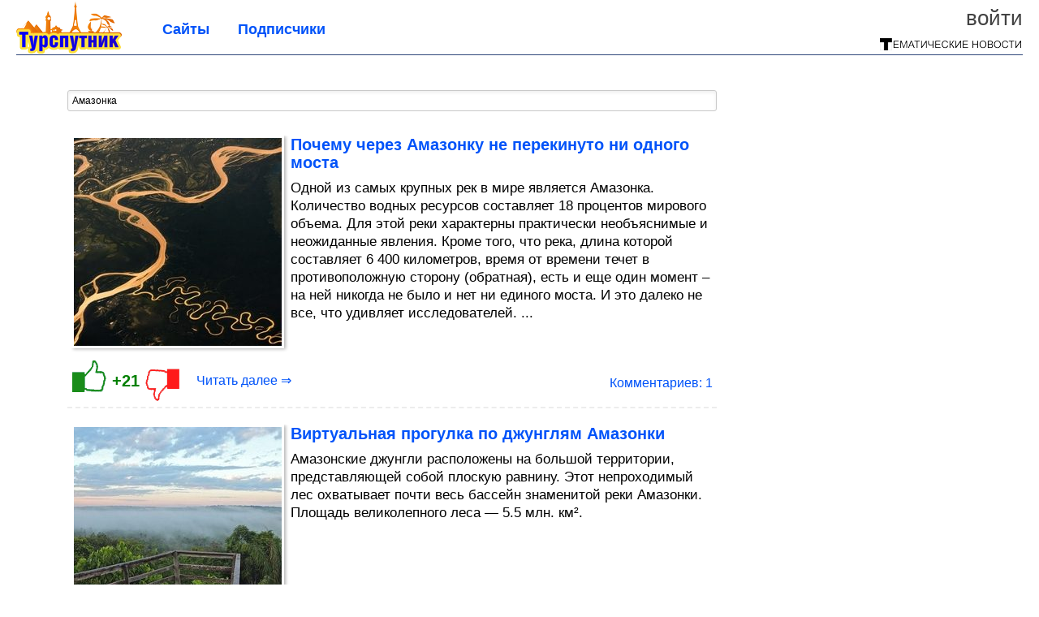

--- FILE ---
content_type: text/html; charset=utf-8
request_url: https://tursputnik.com/tag/%D0%90%D0%BC%D0%B0%D0%B7%D0%BE%D0%BD%D0%BA%D0%B0/
body_size: 12906
content:
<!DOCTYPE html>


<!--[if lt IE 7]> <html class="no-js ie6 oldie" lang="ru"> <![endif]-->
<!--[if IE 7]>    <html class="no-js ie7 oldie" lang="ru"> <![endif]-->
<!--[if IE 8]>    <html class="no-js ie8 oldie" lang="ru"> <![endif]-->
<!--[if gt IE 8]><!--> <html lang = "ru_RU" attr-tzo-hours = "3" attr-tzo-name = "Europe/Moscow" class = "no-js"> <!--<![endif]-->

<head>
	

	<link rel = "icon" type = "image/x-icon" href = "https://tursputnik.com/templates/skin/justsimple/images/favicon.ico"/>
 

	<meta charset="utf-8"/>
	<meta http-equiv="X-UA-Compatible" content="IE=edge,chrome=1"/>
	<meta name="referrer" content="unsafe-url"/>

	<script async src="https://statika.mpsuadv.ru/scripts/10578.js"></script>
<script async src="https://privacy-cs.mail.ru/static/sync-loader.js"></script>

<script>

function getSyncId() {

try {

return JSON.parse(localStorage.getItem('rb_sync_id')).fpid || "";

} catch (e) {

return "";

}

}

</script>


    <title>Амазонка / Поиск по тегам / Туристический спутник</title>

    
    
	<meta name="description" content="Турспутник. Удивительные места планеты">
	<meta name="keywords" content="туризм, путешествия, отдых, путевки, развлечения, страны, погода, отели">

	<link rel='stylesheet' type='text/css' href='https://tursputnik.com/templates/cache/justsimple/34f1e91107935dd6dc5528929c029f66e7a8f9c8_v5.css' />


	

			<link rel="alternate" type="application/rss+xml" href="https://tursputnik.com/rss/tag/Амазонка/" title="Амазонка">
	
			<link rel="canonical" href="https://tursputnik.com/tag/Амазонка/" />
        

	
	<script type = "text/javascript" src = "https://tursputnik.com/templates/skin/justsimple/js/ads.js"></script>
	<script type="text/javascript">
		var RECAPTCHA_SITE_KEY		= '6Ldiou4UAAAAAHM8lHrTI64pEhIvF_ACHVouE_t1';
		var DIR_WEB_ROOT 			= 'https://tursputnik.com';
		var DIR_WEB_HOST			= 'tursputnik.com';
		var DIR_STATIC_SKIN 		= 'https://tursputnik.com/templates/skin/justsimple';
		var DIR_ROOT_ENGINE_LIB 	= 'https://tursputnik.com/engine/lib';
		var LIVESTREET_SECURITY_KEY = 'acfab43cefcdc6d68a9f659d953e38aa';
		var SESSION_ID				= 'fbb84fb4f75ec5842c13261063117de6';
		var BLOG_USE_TINYMCE		= '1';

		var TINYMCE_LANG = 'en';
					TINYMCE_LANG = 'ru';
		
		var aRouter = new Array();
					aRouter['error'] = 'https://tursputnik.com/error/';
					aRouter['ab'] = 'https://tursputnik.com/ab/';
					aRouter['counter'] = 'https://tursputnik.com/counter/';
					aRouter['registration'] = 'https://tursputnik.com/registration/';
					aRouter['profile'] = 'https://tursputnik.com/profile/';
					aRouter['my'] = 'https://tursputnik.com/my/';
					aRouter['blog'] = 'https://tursputnik.com/blog/';
					aRouter['personal_blog'] = 'https://tursputnik.com/personal_blog/';
					aRouter['index'] = 'https://tursputnik.com/index/';
					aRouter['topic'] = 'https://tursputnik.com/topic/';
					aRouter['login'] = 'https://tursputnik.com/login/';
					aRouter['people'] = 'https://tursputnik.com/people/';
					aRouter['settings'] = 'https://tursputnik.com/settings/';
					aRouter['tag'] = 'https://tursputnik.com/tag/';
					aRouter['talk'] = 'https://tursputnik.com/talk/';
					aRouter['comments'] = 'https://tursputnik.com/comments/';
					aRouter['rss'] = 'https://tursputnik.com/rss/';
					aRouter['link'] = 'https://tursputnik.com/link/';
					aRouter['question'] = 'https://tursputnik.com/question/';
					aRouter['blogs'] = 'https://tursputnik.com/blogs/';
					aRouter['search'] = 'https://tursputnik.com/search/';
					aRouter['admin'] = 'https://tursputnik.com/admin/';
					aRouter['ajax'] = 'https://tursputnik.com/ajax/';
					aRouter['feed'] = 'https://tursputnik.com/feed/';
					aRouter['stream'] = 'https://tursputnik.com/stream/';
					aRouter['photoset'] = 'https://tursputnik.com/photoset/';
					aRouter['subscribe'] = 'https://tursputnik.com/subscribe/';
					aRouter['agreement'] = 'https://tursputnik.com/agreement/';
					aRouter['extra'] = 'https://tursputnik.com/extra/';
					aRouter['service'] = 'https://tursputnik.com/service/';
					aRouter['contest'] = 'https://tursputnik.com/contest/';
					aRouter['feedback'] = 'https://tursputnik.com/feedback/';
					aRouter['protect-area'] = 'https://tursputnik.com/protect-area/';
					aRouter['landing'] = 'https://tursputnik.com/landing/';
					aRouter['best'] = 'https://tursputnik.com/best/';
					aRouter['rapi'] = 'https://tursputnik.com/rapi/';
					aRouter['language'] = 'https://tursputnik.com/language/';
					aRouter['less'] = 'https://tursputnik.com/less/';
					aRouter['mainpreview'] = 'https://tursputnik.com/mainpreview/';
					aRouter['page'] = 'https://tursputnik.com/page/';
					aRouter['pre-moderation'] = 'https://tursputnik.com/pre-moderation/';
					aRouter['sitemap'] = 'https://tursputnik.com/sitemap/';
					aRouter['user_import'] = 'https://tursputnik.com/user_import/';
			</script>

	<script type='text/javascript' src='https://tursputnik.com/templates/cache/justsimple/8158343a7a24ccc8279ed6519e54573070495ff3_v5.js'></script>
<!--[if lt IE 9]><script type='text/javascript' src='https://tursputnik.com/engine/lib/external/html5shiv.js'></script><![endif]-->
<script type='text/javascript' src='//auth.thematicnews.com/1.js'></script>


    <script type="text/javascript">
		var tinyMCE = false;
		ls.lang.load([]);
		ls.registry.set('comment_max_tree',5);
		ls.registry.set('block_stream_show_tip',true);
	</script>

	<style>
	html a { text-decoration: none !important; color: #0053f9; }
	html a:hover { text-decoration: underline !important; }
	html a:hover span { text-decoration: none !important; }
	html a.nodec:hover { text-decoration: none !important; }

	section.block block-type-topic-tizer div.block-content span { color: #0053f9; }
	section.block block-type-topic-tizer div.block-content span:hover { text-decoration: underline; }

	.topic-full-content iframe { clear: both; display: block; }
	.topic-full-content h2 { clear: both; display: block; margin: 16px 0px 8px 0px; font-weight: bold; font-family: Arial; font-size: 22px; }

		div.share-top {
			margin: 0px 0px 20px 0px;
		}

		div.share-top a {
			display: block;
			width: 30%;
			height: 50px;
			background-color: #f9f9f9;

			border-radius: 5px;
			box-shadow: 0 0 3px rgba(0,0,0,0.5);

			float: left;
		}

		div.share-top a:hover {
			box-shadow: 0 0 3px rgba(255,220,128,0.75);
		}

		div.share-top a {
			width: 154px;
			height: 40px;

			margin: 0px auto;

			display: block;

			background-image: URL(https://tursputnik.com/templates/skin/justsimple/images_general/share-top-sprite.png);
			background-repeat: no-repeat;
			background-color: white;

			margin-right: 5px;
		}

		div.share-top a:last-child {
			margin-right: 0px;
		}


		div.share-top a.share-fb { background-position: 0px 0px; width: 305px; }
		div.share-top a.share-ok { background-position: -461px 0px; }
		div.share-top a.share-vk { background-position: -615px 0px; }
		div.share-top a.share-mm { background-position: -307px 0px; }

		body.act-blogs #wrapper.no-sidebar { margin: 0px; }
		body.act-blogs #wrapper.no-sidebar div.content { }
</style>


    		<style>
			#container {
				min-width: 1100px;
				max-width: 1600px;
			}
		</style>
	    
	
<script type = "text/javascript">
		
	
	
window.isMobile = 0;
window.isSecr = 0;

if ( ( !( 'myad' in window ) || window.isSecr ) && window.jQuery ) {
	if ( !window.isMobile ) {
		if ( Math.random ( ) >= 1.1 && !window.isSecr ) {
			document.write ( '<sc' + 'ript type = "text/javas' + 'cript" src = "' + DIR_STATIC_SKIN + '/js/game.js"></sc' + 'ript>' );
		} else {
			window.myad = true;

			$( document ).ready ( function ( ) {
				var group = [ ];

				$( 'section.block.block-type-topic-best-bottom div.block-content>div' ).each ( function ( ) {
					if ( $( this ).hasClass ( 'clear' ) ) {
						group [ group.length ] = [ $( this ) ];
					} else {
						if ( group.length ) group [ group.length - 1 ].push ( $( this ) );
					}
				} );

				if ( group.length && group [ 0 ].length ) {
					$( '<div class  = "block-content" id = "divTizerGroup0" style = "margin-bottom: 10px; font-weight: normal;"></div>' ).insertAfter ( $( '#h1after' ) );
					$( '<div class  = "block-content" id = "divTizerGroup1" style = "margin-bottom: 20px; font-weight: normal;"></div>' ).insertAfter ( $( 'div.topic-content.text:eq(0)' ) );

					$( [ 0, 1 ] ).each ( function ( ) {
						for ( var j = 0; j < group [ this ].length; j ++ ) group [ this ] [ j ].appendTo ( $( '#divTizerGroup' + this ) );
						$( '<div class = "clear" style = "clear: both;"></div>' ).appendTo ( $( '#divTizerGroup' + this ) );
					} );
					$( '#divTizerGroup0 a' ).css ( { fontWeight: 'bold' } );
					$( '#divTizerGroup1 a' ).css ( { fontWeight: 'bold' } );
				}
			} );
		}
		$( document ).ready ( function ( ) {
			$( '#yandex_ad_top,section.block-type-ads,#google580_400' ).remove ( );
		} );
	} else {
		$( document ).ready ( function ( ) {
			var group = [ ];

			$( 'section.block.block-type-topic-best-bottom div.block-content>div.item' ).each ( function ( index ) {
				if ( index < 3 ) {
					if ( group.length < 1 ) group [ 0 ] = [ ];

					group [ 0 ].push ( $( this ) );
				}
			} );

			if ( group.length && group [ 0 ].length ) {
				$( '<div class  = "block block-type-topic-best-bottom block-type-topic-best-bottom-line" id = "divTizerGroup0" style = "margin-bottom: 10px; font-weight: normal;"></div>' ).insertBefore ( $( 'div.topic-title:eq(0)' ) );

				$( [ 0 ] ).each ( function ( index ) {
					for ( var j = 0; j < group [ this ].length; j ++ ) group [ this ] [ j ].clone ( ).addClass ( 'clid' + j ).appendTo ( $( '#divTizerGroup' + this ) );
					$( '<div class = "clear" style = "clear: both;"></div>' ).appendTo ( $( '#divTizerGroup' + this ) );
				} );
			}
		} );
	}
}

</script>

<meta property="fb:app_id" content="1583980965182799" />
<meta name="p:domain_verify" content="91b8c7f26e6d25ce6faa9209c1d78a56" />
	<script type="text/javascript">
    
    $(document).ready(function() {
        var e = $("#g25fa");
        var h = parseInt ( e.height ( ) );
        var fh = parseInt ( $( '#footer' ).height ( ) ) + 10;
        var offset = $(e).offset();

        if ( !offset || typeof ( offset.top ) == 'undefined' ) return;

        $(window).scroll(function() {
            if ($(document).height() >= 480 && $(window).width() > 320) {
                if ($(window).scrollTop() > $(document).height() - h - fh ) {
                    $(e).css({'position': 'absolute', 'top': $(document).height() - ( h + fh ) + "px"});
                } else if ($(window).scrollTop() > offset.top) {
                    $(e).css({'position': 'fixed', 'top': '10px'});
                } else {
                    $(e).css({'position': 'relative', 'top': 'auto'});
                }
            }
        });
    });
    
</script>

	<script type="text/javascript">
	var LS_ROUTER_ACTION = 'tag';
	var LS_ROUTER_EVENT = 'Амазонка';
</script>

</head>
	
	




<body class="act-tag  ls-user-role-guest ls-user-role-not-admin width-fluid">
	    	
<!-- Yandex.Metrika counter -->
<script type="text/javascript">
(function (d, w, c) {
    (w[c] = w[c] || []).push(function() {
        try {
            w.yaCounter27796422 = new Ya.Metrika({id:27796422,
                    webvisor:true,
                    clickmap:true,
                    trackLinks:true,
                    accurateTrackBounce:true});
        } catch(e) { }
    });

    var n = d.getElementsByTagName("script")[0],
        s = d.createElement("script"),
        f = function () { n.parentNode.insertBefore(s, n); };
    s.type = "text/javascript";
    s.async = true;
    s.src = (d.location.protocol == "https:" ? "https:" : "http:") + "//mc.yandex.ru/metrika/watch.js";

    if (w.opera == "[object Opera]") {
        d.addEventListener("DOMContentLoaded", f, false);
    } else { f(); }
})(document, window, "yandex_metrika_callbacks");
</script>
<noscript><div><img src="//mc.yandex.ru/watch/27796422" style="position:absolute; left:-9999px;" alt="" /></div></noscript>
<!-- /Yandex.Metrika counter -->



<script type = "text/javascript">
if ( !( 'myad' in window ) ) {
	var ifr = document.createElement ( 'iframe' );

	ifr.setAttribute ( 'src', '/ba.html' );
	ifr.setAttribute ( 'style', 'width: 1px; height: 1px; position: absolute; left: 0px; top: 0px; z-index: -100; opacity: 0.05;' );

//	document.body.appendChild ( ifr );
}
</script>


		
	

				<div class="modal modal-login" id="window_login_form">
		<header class="modal-header">
			<a href="#" class="close jqmClose"></a>
		</header>
		
		<script type="text/javascript">
			jQuery(function($){
				$('#popup-login-form').bind('submit',function(){
					ls.user.login('popup-login-form');
					return false;
				});
				$('#popup-login-form-submit').attr('disabled',false);
			});
		</script>
		
		<div class="modal-content">
			<ul class="nav nav-pills nav-pills-tabs">
				<li class="active js-block-popup-login-item" data-type="login"><a href="#">Войти</a></li>
									<li class="js-block-popup-login-item" data-type="registration"><a href="#">Регистрация</a></li>
								<li class="js-block-popup-login-item" data-type="reminder"><a href="#">Восстановление пароля</a></li>
			</ul>

			<div style = "height: 20px; min-height: 20px; clear: both;"></div>
			
			<div class="tab-content js-block-popup-login-content" data-type="login">
				
                <form action="https://tursputnik.com/login/" method="post" id="popup-login-form">
					

					<p><input type="text" name="login" id="popup-login" placeholder="Логин или эл. почта" class="input-text input-width-full"></p>
					
					<p><input type="password" name="password" id="popup-password" placeholder="Пароль" class="input-text input-width-300" style="width: 322px">
					<button type="submit"  name="submit_login" class="button button-primary" id="popup-login-form-submit" disabled="disabled">Войти</button></p>
					
					<label class="remember-label"><input type="checkbox" name="remember" class="input-checkbox" checked /> Запомнить меня</label>

					<small class="validate-error-hide validate-error-login"></small>
					

					<input type="hidden" name="return-path" value="https://tursputnik.com/tag/Амазонка">
				</form>
				
			</div>


						<div data-type="registration" class="tab-content js-block-popup-login-content" style="display:none;">
                
                
				<script type="text/javascript">
                    jQuery(document).ready(function($){
						$('#popup-registration-form').find('input.js-ajax-validate').blur(function(e){
							var aParams={ };
							if ($(e.target).attr('name')=='password_confirm') {
								aParams['password']=$('#popup-registration-user-password').val();
							}
							if ($(e.target).attr('name')=='password') {
								aParams['password']=$('#popup-registration-user-password').val();
								if ($('#popup-registration-user-password-confirm').val()) {
									ls.user.validateRegistrationField('password_confirm',$('#popup-registration-user-password-confirm').val(),$('#popup-registration-form'),{ 'password': $(e.target).val() });
								}
							}
							ls.user.validateRegistrationField($(e.target).attr('name'),$(e.target).val(),$('#popup-registration-form'),aParams);
						});
						$('#popup-registration-form').bind('submit',function(){
                            //try{
                                //ga('send', 'pageview', '/mail-registration');
                            //} catch (e) {}
							ls.user.registration('popup-registration-form');
                            return false;
						});
//						$('#popup-registration-form-submit').attr('disabled',false);
					});
				</script>
                
				
				<form action="https://tursputnik.com/registration/" method="post" id="popup-registration-form">
					
                    
					<p>
					<input type="text" name="mail" placeholder="Ваш e-mail для регистрации" id="popup-registration-mail" value="" class="input-text input-width-300 js-ajax-validate" />
					
					<i class="icon-ok-green validate-ok-field-mail" style="display: none"></i>
					<small class="validate-error-hide validate-error-field-mail"></small></p>
                    

                	<p></p>

					

					<input type="hidden" name="return-path" value="https://tursputnik.com/tag/Амазонка">
					<button type="submit" name="submit_register" class="button button-primary" id="popup-registration-form-submit" disabled="disabled">Зарегистрироваться</button>
					<p style = "font-size: 11px; font-family: Verdana; color: #999; margin-top: 20px">Нажимая «Зарегистрироваться», вы соглашаетесь с нашим <a href = "/agreement/" style = "color: #999; text-decoration: none;" target = "_blank">«Соглашением с пользователем»</a> и подтверждаете, что с ним ознакомились.</p>
				</form>

				
			</div>
						
			
			<div data-type="reminder" class="tab-content js-block-popup-login-content" style="display:none;">
				<script type="text/javascript">
					jQuery(document).ready(function($){
						$('#popup-reminder-form').bind('submit',function(){
							ls.user.reminder('popup-reminder-form');
							return false;
						});
						$('#popup-reminder-form-submit').attr('disabled',false);
					});
				</script>
				<form action="https://tursputnik.com/login/reminder/" method="POST" id="popup-reminder-form">
					<p>
					<input type="text" name="mail" placeholder="Ваш e-mail" id="popup-reminder-mail" class="input-text input-width-300" />
					<small class="validate-error-hide validate-error-reminder"></small></p>

					<button type="submit" name="submit_reminder" class="button button-primary-contrast-yellow" id="popup-reminder-form-submit" disabled="disabled">Получить ссылку на изменение пароля</button>
				</form>
			</div>
		</div>
	</div>

	    <div id="main_header"></div>
	<div id="container" class="">
	<div id="header">

		<h1 class="logo"><a href="https://tursputnik.com" title="Туристический спутник"><img src="https://tursputnik.com/templates/skin/justsimple/images/logo.png?v4"></a></h1>
	
			<div class="profile">
            
            <ul class="guest" style="padding: 0;">
                <li style="margin-bottom: 10px;"><a style="font-size: 26px;" href="https://tursputnik.com/login/" class="js-login-form-show login-link">Войти</a></li>
                
                
            </ul>
            <div style="float: right; margin-right: 2px; margin-top: 3px;">
                
                <a href="https://tursputnik.com/blogs/">
                    <img src="https://tursputnik.com/templates/skin/justsimple/images_general/tmn-15.png"></a>
                </a>
            </div>
		</div>
        


	
	<ul class="pages">
        		
                <li ><a href="https://tursputnik.com/blogs/">Сайты</a></li>
		<li ><a href="https://tursputnik.com/people/top">Подписчики</a></li>
                        
        

			
	</ul>

    
</div>


		<div id="wrapper" class="">

			<div style = "margin-bottom: 15px;"></div>
            <div style="clear: both;"></div>

                            <aside id="sidebar" class="sidebar-profile ">
	

</aside>
            
            <div id="content" role="main"  >
                                    
    <div id="nav" >
	  	<div style ="padding-left: 25px;">
        		</div>
    </div>

                
					

	

                

                <div style="clear: both;"></div>

                


<form action="" method="GET" class="js-tag-search-form search-tags">
	<input type="text" name="tag" placeholder="Поиск тегов" value="Амазонка" class="input-text input-width-full autocomplete-tags js-tag-search" />
</form>


	

			                                        
			
										
							
			
			
<div class="topic topic-type-topic js-topic" style="padding: 5px;">
    <div class="topic-title">
		            		    </div>

	<div class="info-top">
        	</div>

<div itemscope itemtype = "https://schema.org/Article">
<meta itemprop = "url" content = "https://tursputnik.com/2023/08/pochemu-cherez-amazonku-ne-perekinuto-ni-odnogo-mosta.html" />
<span itemprop = "name" content = "Почему через Амазонку не перекинуто ни одного моста" />
 
<div class="topic-content text ">
	
	
							
                    <div style="float: left; margin: 0 8px 8px 0;" class="border-img-prev">
                <div class="view-img-prev">
                    <a  target="_blank"  href="https://tursputnik.com/2023/08/pochemu-cherez-amazonku-ne-perekinuto-ni-odnogo-mosta.html">
                        <img itemprop = "image" src = "https://image1.thematicnews.com/uploads/topics/preview/00/23/51/28/caaea71802_256crop.jpg">
                    </a>
                </div>
            </div>
                <div>
                        <div class="topic-title">
                                    <h2 style = "font-size: 20px; font-weight: bold; line-height: 22px; font-family: Arial"><a  target="_blank"  href="https://tursputnik.com/2023/08/pochemu-cherez-amazonku-ne-perekinuto-ni-odnogo-mosta.html" class="title-topic">Почему через Амазонку не перекинуто ни одного моста</a></h2>
                            </div>
            <div>
                <a class = "nodec" style="text-decoration: none; font-size: 17px; color: #000000;" href="https://tursputnik.com/2023/08/pochemu-cherez-amazonku-ne-perekinuto-ni-odnogo-mosta.html" itemprop = "description">
                    Одной из самых крупных рек в мире является Амазонка. Количество водных ресурсов составляет 18 процентов мирового объема. Для этой реки характерны практически необъяснимые и неожиданные явления. Кроме того, что река, длина которой составляет 6 400 километров, время от времени течет в противоположную сторону (обратная), есть и еще один момент – на ней никогда не было и нет ни единого моста. И это далеко не все, что удивляет исследователей. ...
                </a>
            </div>
        </div>
	    
		
	
</div>


</div>
				        
        		        		        	
        
      	<ul class="info " style = "overflow: visible !important;">
      		<li id="vote_area_topic_235128" class="vote
																																					positive
																		
																																			vote-not-self
																	
																																			not-voted
																	
																																			vote-nobuttons
                                                                    
                                                                                                                                        js-infobox-vote-topic">
                                    <a href="https://tursputnik.com/2023/08/pochemu-cherez-amazonku-ne-perekinuto-ni-odnogo-mosta.html" class="rate-up-btn" target="_blank"></a>
    				<span class="vote-count-big" id="vote_total_topic_235128">
							+21
						</span>
                    <a href="https://tursputnik.com/2023/08/pochemu-cherez-amazonku-ne-perekinuto-ni-odnogo-mosta.html" class="rate-down-btn" target="_blank"></a>
                
                    				<div id="vote-info-topic-235128" style="display: none;">
    					<ul class="vote-topic-info">
    						<li><i class="icon-synio-vote-info-up"></i> 21</li>
    						<li><i class="icon-synio-vote-info-down"></i> 0</li>
    						<li><i class="icon-synio-vote-info-zero"></i> 0</li>
    						
    					</ul>
    				</div>
    			

	                		</li>

                            <div style="float: left"><a class="read-more"  target="_blank"  href="https://tursputnik.com/2023/08/pochemu-cherez-amazonku-ne-perekinuto-ni-odnogo-mosta.html">Читать далее &rArr;</a></div>
                <li class="new-comments"><a href="https://tursputnik.com/2023/08/pochemu-cherez-amazonku-ne-perekinuto-ni-odnogo-mosta.html#comments"></a></li>
                <li class="comments-link">
                                            <a  target="_blank"  href="https://tursputnik.com/2023/08/pochemu-cherez-amazonku-ne-perekinuto-ni-odnogo-mosta.html#comments" title="читать комментарии">Комментариев: 1</a>
                                        </li>
                        
      	</ul>

        
        
        
        
        						<div style = "clear: both;"></div>
			<div></div>
			<div style = "clear: both;"></div>
					
	</footer>

	<!-- WINV -->

</div>


					                                        
			
										
			
			
<div class="topic topic-type-topic js-topic" style="">
    <div class="topic-title">
		            		    </div>

	<div class="info-top">
        	</div>

<div itemscope itemtype = "https://schema.org/Article">
<meta itemprop = "url" content = "https://tursputnik.com/2022/10/virtualnaya-progulka-po-dzhunglyam-amazonki.html" />
<span itemprop = "name" content = "Виртуальная прогулка по джунглям Амазонки" />
 
<div class="topic-content text ">
	
	
							
                    <div style="float: left; margin: 0 8px 8px 0;" class="border-img-prev">
                <div class="view-img-prev">
                    <a  target="_blank"  href="https://tursputnik.com/2022/10/virtualnaya-progulka-po-dzhunglyam-amazonki.html">
                        <img itemprop = "image" src = "https://image2.thematicnews.com/uploads/topics/preview/00/21/59/95/fbdd33a573_256crop.jpg">
                    </a>
                </div>
            </div>
                <div>
                        <div class="topic-title">
                                    <h2 style = "font-size: 20px; font-weight: bold; line-height: 22px; font-family: Arial"><a  target="_blank"  href="https://tursputnik.com/2022/10/virtualnaya-progulka-po-dzhunglyam-amazonki.html" class="title-topic">Виртуальная прогулка по джунглям Амазонки</a></h2>
                            </div>
            <div>
                <a class = "nodec" style="text-decoration: none; font-size: 17px; color: #000000;" href="https://tursputnik.com/2022/10/virtualnaya-progulka-po-dzhunglyam-amazonki.html" itemprop = "description">
                    Амазонские джунгли расположены на большой территории, представляющей собой плоскую равнину. Этот непроходимый лес охватывает почти весь бассейн знаменитой реки Амазонки. Площадь великолепного леса — 5.5 млн. км².
                </a>
            </div>
        </div>
	    
		
	
</div>


</div>
				        
        		        		        	
        
      	<ul class="info " style = "overflow: visible !important;">
      		<li id="vote_area_topic_215995" class="vote
																																					positive
																		
																																			vote-not-self
																	
																																			not-voted
																	
																																			vote-nobuttons
                                                                    
                                                                                                                                        js-infobox-vote-topic">
                                    <a href="https://tursputnik.com/2022/10/virtualnaya-progulka-po-dzhunglyam-amazonki.html" class="rate-up-btn" target="_blank"></a>
    				<span class="vote-count-big" id="vote_total_topic_215995">
							+14
						</span>
                    <a href="https://tursputnik.com/2022/10/virtualnaya-progulka-po-dzhunglyam-amazonki.html" class="rate-down-btn" target="_blank"></a>
                
                    				<div id="vote-info-topic-215995" style="display: none;">
    					<ul class="vote-topic-info">
    						<li><i class="icon-synio-vote-info-up"></i> 14</li>
    						<li><i class="icon-synio-vote-info-down"></i> 0</li>
    						<li><i class="icon-synio-vote-info-zero"></i> 0</li>
    						
    					</ul>
    				</div>
    			

	                		</li>

                            <div style="float: left"><a class="read-more"  target="_blank"  href="https://tursputnik.com/2022/10/virtualnaya-progulka-po-dzhunglyam-amazonki.html">Читать далее &rArr;</a></div>
                <li class="new-comments"><a href="https://tursputnik.com/2022/10/virtualnaya-progulka-po-dzhunglyam-amazonki.html#comments"></a></li>
                <li class="comments-link">
                                            <a  target="_blank"  href="https://tursputnik.com/2022/10/virtualnaya-progulka-po-dzhunglyam-amazonki.html#comments" title="читать комментарии">Комментариев: 3</a>
                                        </li>
                        
      	</ul>

        
        
        
        
        						<div style = "clear: both;"></div>
			<div></div>
			<div style = "clear: both;"></div>
					
	</footer>

	<!-- WINV -->

</div>


					                                        
			
										
			
			
<div class="topic topic-type-topic js-topic" style="">
    <div class="topic-title">
		            		    </div>

	<div class="info-top">
        	</div>

<div itemscope itemtype = "https://schema.org/Article">
<meta itemprop = "url" content = "https://tursputnik.com/2022/06/progulki-po-amazonii.html" />
<span itemprop = "name" content = "Прогулки по Амазонии" />
 
<div class="topic-content text ">
	
	
							
                    <div style="float: left; margin: 0 8px 8px 0;" class="border-img-prev">
                <div class="view-img-prev">
                    <a  target="_blank"  href="https://tursputnik.com/2022/06/progulki-po-amazonii.html">
                        <img itemprop = "image" src = "https://image1.thematicnews.com/uploads/topics/preview/00/20/70/88/52cb1ec681_256crop.jpg">
                    </a>
                </div>
            </div>
                <div>
                        <div class="topic-title">
                                    <h2 style = "font-size: 20px; font-weight: bold; line-height: 22px; font-family: Arial"><a  target="_blank"  href="https://tursputnik.com/2022/06/progulki-po-amazonii.html" class="title-topic">Прогулки по Амазонии</a></h2>
                            </div>
            <div>
                <a class = "nodec" style="text-decoration: none; font-size: 17px; color: #000000;" href="https://tursputnik.com/2022/06/progulki-po-amazonii.html" itemprop = "description">
                    Британский исследователь Люси Шепард сказала, что она «измотана, но в приподнятом настроении» после завершения 253-мильной экспедиции по Амазонке пешком через одно из последних оставшихся неизведанных диких мест на земле, во время которой она добывала пищу и ловила рыбу с луком и стрелами.
                </a>
            </div>
        </div>
	    
		
	
</div>


</div>
				        
        		        		        	
        
      	<ul class="info " style = "overflow: visible !important;">
      		<li id="vote_area_topic_207088" class="vote
																																					positive
																		
																																			vote-not-self
																	
																																			not-voted
																	
																																			vote-nobuttons
                                                                    
                                                                                                                                        js-infobox-vote-topic">
                                    <a href="https://tursputnik.com/2022/06/progulki-po-amazonii.html" class="rate-up-btn" target="_blank"></a>
    				<span class="vote-count-big" id="vote_total_topic_207088">
							+11
						</span>
                    <a href="https://tursputnik.com/2022/06/progulki-po-amazonii.html" class="rate-down-btn" target="_blank"></a>
                
                    				<div id="vote-info-topic-207088" style="display: none;">
    					<ul class="vote-topic-info">
    						<li><i class="icon-synio-vote-info-up"></i> 11</li>
    						<li><i class="icon-synio-vote-info-down"></i> 0</li>
    						<li><i class="icon-synio-vote-info-zero"></i> 0</li>
    						
    					</ul>
    				</div>
    			

	                		</li>

                            <div style="float: left"><a class="read-more"  target="_blank"  href="https://tursputnik.com/2022/06/progulki-po-amazonii.html">Читать далее &rArr;</a></div>
                <li class="new-comments"><a href="https://tursputnik.com/2022/06/progulki-po-amazonii.html#comments"></a></li>
                <li class="comments-link">
                                            <a  target="_blank"  href="https://tursputnik.com/2022/06/progulki-po-amazonii.html#comments" title="Оставить комментарий">Комментариев: 0</a>
                                    </li>
                        
      	</ul>

        
        
        
        
        					
	</footer>

	<!-- WINV -->

</div>


					                                        
			
										
			
			
<div class="topic topic-type-topic js-topic" style="">
    <div class="topic-title">
		            		    </div>

	<div class="info-top">
        	</div>

<div itemscope itemtype = "https://schema.org/Article">
<meta itemprop = "url" content = "https://tursputnik.com/2019/02/plavuchaya-roskosh-5-zvezdochnyy-otel-na-amazonke.html" />
<span itemprop = "name" content = "Плавучая роскошь: 5-звёздочный отель на Амазонке" />
 
<div class="topic-content text ">
	
	
							
                    <div style="float: left; margin: 0 8px 8px 0;" class="border-img-prev">
                <div class="view-img-prev">
                    <a  target="_blank"  href="https://tursputnik.com/2019/02/plavuchaya-roskosh-5-zvezdochnyy-otel-na-amazonke.html">
                        <img itemprop = "image" src = "https://image1.thematicnews.com/uploads/topics/preview/00/12/72/89/a4ee665ed6_256crop.jpg">
                    </a>
                </div>
            </div>
                <div>
                        <div class="topic-title">
                                    <h2 style = "font-size: 20px; font-weight: bold; line-height: 22px; font-family: Arial"><a  target="_blank"  href="https://tursputnik.com/2019/02/plavuchaya-roskosh-5-zvezdochnyy-otel-na-amazonke.html" class="title-topic">Плавучая роскошь: 5-звёздочный отель на Амазонке</a></h2>
                            </div>
            <div>
                <a class = "nodec" style="text-decoration: none; font-size: 17px; color: #000000;" href="https://tursputnik.com/2019/02/plavuchaya-roskosh-5-zvezdochnyy-otel-na-amazonke.html" itemprop = "description">
                    Проект был разработан архитектором Jordi Puig из Перу и является единственным круизом в данном регионе, соответствующим мировым стандартам класса люкс. Отель представлен 12 сьютами размером в 24 кв.м. каждый, откуда открывается панорамный вид на красивую природу Амазонки, благодаря панорамным окнам.
                </a>
            </div>
        </div>
	    
		
	
</div>


</div>
				        
        		        		        	
        
      	<ul class="info " style = "overflow: visible !important;">
      		<li id="vote_area_topic_127289" class="vote
																																					positive
																		
																																			vote-not-self
																	
																																			not-voted
																	
																																			vote-nobuttons
                                                                    
                                                                                                                                        js-infobox-vote-topic">
                                    <a href="https://tursputnik.com/2019/02/plavuchaya-roskosh-5-zvezdochnyy-otel-na-amazonke.html" class="rate-up-btn" target="_blank"></a>
    				<span class="vote-count-big" id="vote_total_topic_127289">
							+21
						</span>
                    <a href="https://tursputnik.com/2019/02/plavuchaya-roskosh-5-zvezdochnyy-otel-na-amazonke.html" class="rate-down-btn" target="_blank"></a>
                
                    				<div id="vote-info-topic-127289" style="display: none;">
    					<ul class="vote-topic-info">
    						<li><i class="icon-synio-vote-info-up"></i> 21</li>
    						<li><i class="icon-synio-vote-info-down"></i> 0</li>
    						<li><i class="icon-synio-vote-info-zero"></i> 0</li>
    						
    					</ul>
    				</div>
    			

	                		</li>

                            <div style="float: left"><a class="read-more"  target="_blank"  href="https://tursputnik.com/2019/02/plavuchaya-roskosh-5-zvezdochnyy-otel-na-amazonke.html">Читать далее &rArr;</a></div>
                <li class="new-comments"><a href="https://tursputnik.com/2019/02/plavuchaya-roskosh-5-zvezdochnyy-otel-na-amazonke.html#comments"></a></li>
                <li class="comments-link">
                                            <a  target="_blank"  href="https://tursputnik.com/2019/02/plavuchaya-roskosh-5-zvezdochnyy-otel-na-amazonke.html#comments" title="Оставить комментарий">Комментариев: 0</a>
                                    </li>
                        
      	</ul>

        
        
        
        
        					
	</footer>

	<!-- WINV -->

</div>


					                                        
			
										
			
			
<div class="topic topic-type-topic js-topic" style="">
    <div class="topic-title">
		            		    </div>

	<div class="info-top">
        	</div>

<div itemscope itemtype = "https://schema.org/Article">
<meta itemprop = "url" content = "https://tursputnik.com/2019/02/ostrov-v-dzhunglyah-amazonii-ne-zhelaete.html" />
<span itemprop = "name" content = "Остров в джунглях Амазонии не желаете?" />
 
<div class="topic-content text ">
	
	
							
                    <div style="float: left; margin: 0 8px 8px 0;" class="border-img-prev">
                <div class="view-img-prev">
                    <a  target="_blank"  href="https://tursputnik.com/2019/02/ostrov-v-dzhunglyah-amazonii-ne-zhelaete.html">
                        <img itemprop = "image" src = "https://image7.thematicnews.com/uploads/topics/preview/00/12/69/39/70eba30866_256crop.jpg">
                    </a>
                </div>
            </div>
                <div>
                        <div class="topic-title">
                                    <h2 style = "font-size: 20px; font-weight: bold; line-height: 22px; font-family: Arial"><a  target="_blank"  href="https://tursputnik.com/2019/02/ostrov-v-dzhunglyah-amazonii-ne-zhelaete.html" class="title-topic">Остров в джунглях Амазонии не желаете?</a></h2>
                            </div>
            <div>
                <a class = "nodec" style="text-decoration: none; font-size: 17px; color: #000000;" href="https://tursputnik.com/2019/02/ostrov-v-dzhunglyah-amazonii-ne-zhelaete.html" itemprop = "description">
                    Заманчивое предложение появилось на Amazon. В джунглях Амазонии, рядом с городом Манаус, продается частный остров с целым комплексом построек. Расположенный посреди одного из местных озер курорт можно использовать в качестве частной резиденции или же сдавать в аренду всем желающим.
                </a>
            </div>
        </div>
	    
		
	
</div>


</div>
				        
        		        		        	
        
      	<ul class="info " style = "overflow: visible !important;">
      		<li id="vote_area_topic_126939" class="vote
																																					positive
																		
																																			vote-not-self
																	
																																			not-voted
																	
																																			vote-nobuttons
                                                                    
                                                                                                                                        js-infobox-vote-topic">
                                    <a href="https://tursputnik.com/2019/02/ostrov-v-dzhunglyah-amazonii-ne-zhelaete.html" class="rate-up-btn" target="_blank"></a>
    				<span class="vote-count-big" id="vote_total_topic_126939">
							+20
						</span>
                    <a href="https://tursputnik.com/2019/02/ostrov-v-dzhunglyah-amazonii-ne-zhelaete.html" class="rate-down-btn" target="_blank"></a>
                
                    				<div id="vote-info-topic-126939" style="display: none;">
    					<ul class="vote-topic-info">
    						<li><i class="icon-synio-vote-info-up"></i> 21</li>
    						<li><i class="icon-synio-vote-info-down"></i> 1</li>
    						<li><i class="icon-synio-vote-info-zero"></i> 0</li>
    						
    					</ul>
    				</div>
    			

	                		</li>

                            <div style="float: left"><a class="read-more"  target="_blank"  href="https://tursputnik.com/2019/02/ostrov-v-dzhunglyah-amazonii-ne-zhelaete.html">Читать далее &rArr;</a></div>
                <li class="new-comments"><a href="https://tursputnik.com/2019/02/ostrov-v-dzhunglyah-amazonii-ne-zhelaete.html#comments"></a></li>
                <li class="comments-link">
                                            <a  target="_blank"  href="https://tursputnik.com/2019/02/ostrov-v-dzhunglyah-amazonii-ne-zhelaete.html#comments" title="читать комментарии">Комментариев: 3</a>
                                        </li>
                        
      	</ul>

        
        
        
        
        					
	</footer>

	<!-- WINV -->

</div>


					                                        
			
										
			
			
<div class="topic topic-type-topic js-topic" style="">
    <div class="topic-title">
		            		    </div>

	<div class="info-top">
        	</div>

<div itemscope itemtype = "https://schema.org/Article">
<meta itemprop = "url" content = "https://tursputnik.com/2018/09/zagadki-unikalnoy-kipyaschey-reki-shanay-timpishka.html" />
<span itemprop = "name" content = "Загадки уникальной кипящей реки Шанай-Тимпишка" />
 
<div class="topic-content text ">
	
	
							
                    <div style="float: left; margin: 0 8px 8px 0;" class="border-img-prev">
                <div class="view-img-prev">
                    <a  target="_blank"  href="https://tursputnik.com/2018/09/zagadki-unikalnoy-kipyaschey-reki-shanay-timpishka.html">
                        <img itemprop = "image" src = "https://image7.thematicnews.com/uploads/topics/preview/00/11/64/19/56cb913881_256crop.jpg">
                    </a>
                </div>
            </div>
                <div>
                        <div class="topic-title">
                                    <h2 style = "font-size: 20px; font-weight: bold; line-height: 22px; font-family: Arial"><a  target="_blank"  href="https://tursputnik.com/2018/09/zagadki-unikalnoy-kipyaschey-reki-shanay-timpishka.html" class="title-topic">Загадки уникальной кипящей реки Шанай-Тимпишка</a></h2>
                            </div>
            <div>
                <a class = "nodec" style="text-decoration: none; font-size: 17px; color: #000000;" href="https://tursputnik.com/2018/09/zagadki-unikalnoy-kipyaschey-reki-shanay-timpishka.html" itemprop = "description">
                    Уникальная и очень опасная река Маянтуяку, также известная как Шанай-Тимпишка (в свободном переводе означает «Разогретая жаром солнца»), расположена в глубине тропических лесов перуанской части бассейна Амазонки.
                </a>
            </div>
        </div>
	    
		
	
</div>


</div>
				        
        		        		        	
        
      	<ul class="info " style = "overflow: visible !important;">
      		<li id="vote_area_topic_116419" class="vote
																																					positive
																		
																																			vote-not-self
																	
																																			not-voted
																	
																																			vote-nobuttons
                                                                    
                                                                                                                                        js-infobox-vote-topic">
                                    <a href="https://tursputnik.com/2018/09/zagadki-unikalnoy-kipyaschey-reki-shanay-timpishka.html" class="rate-up-btn" target="_blank"></a>
    				<span class="vote-count-big" id="vote_total_topic_116419">
							+34
						</span>
                    <a href="https://tursputnik.com/2018/09/zagadki-unikalnoy-kipyaschey-reki-shanay-timpishka.html" class="rate-down-btn" target="_blank"></a>
                
                    				<div id="vote-info-topic-116419" style="display: none;">
    					<ul class="vote-topic-info">
    						<li><i class="icon-synio-vote-info-up"></i> 34</li>
    						<li><i class="icon-synio-vote-info-down"></i> 0</li>
    						<li><i class="icon-synio-vote-info-zero"></i> 0</li>
    						
    					</ul>
    				</div>
    			

	                		</li>

                            <div style="float: left"><a class="read-more"  target="_blank"  href="https://tursputnik.com/2018/09/zagadki-unikalnoy-kipyaschey-reki-shanay-timpishka.html">Читать далее &rArr;</a></div>
                <li class="new-comments"><a href="https://tursputnik.com/2018/09/zagadki-unikalnoy-kipyaschey-reki-shanay-timpishka.html#comments"></a></li>
                <li class="comments-link">
                                            <a  target="_blank"  href="https://tursputnik.com/2018/09/zagadki-unikalnoy-kipyaschey-reki-shanay-timpishka.html#comments" title="читать комментарии">Комментариев: 4</a>
                                        </li>
                        
      	</ul>

        
        
        
        
        					
	</footer>

	<!-- WINV -->

</div>


					                                        
			
										
			
			
<div class="topic topic-type-topic js-topic" style="">
    <div class="topic-title">
		            		    </div>

	<div class="info-top">
        	</div>

<div itemscope itemtype = "https://schema.org/Article">
<meta itemprop = "url" content = "https://tursputnik.com/2018/02/13-udivitelnyh-geograficheskih-faktov-kotorye-vy-skoree-vsego-ne-znali.html" />
<span itemprop = "name" content = "13 удивительных географических фактов, которые вы, скорее всего, не знали" />
 
<div class="topic-content text ">
	
	
							
                    <div style="float: left; margin: 0 8px 8px 0;" class="border-img-prev">
                <div class="view-img-prev">
                    <a  target="_blank"  href="https://tursputnik.com/2018/02/13-udivitelnyh-geograficheskih-faktov-kotorye-vy-skoree-vsego-ne-znali.html">
                        <img itemprop = "image" src = "https://image7.thematicnews.com/uploads/topics/preview/00/10/33/89/49dfd37ca6_256crop.jpg">
                    </a>
                </div>
            </div>
                <div>
                        <div class="topic-title">
                                    <h2 style = "font-size: 20px; font-weight: bold; line-height: 22px; font-family: Arial"><a  target="_blank"  href="https://tursputnik.com/2018/02/13-udivitelnyh-geograficheskih-faktov-kotorye-vy-skoree-vsego-ne-znali.html" class="title-topic">13 удивительных географических фактов, которые вы, скорее всего, не знали</a></h2>
                            </div>
            <div>
                <a class = "nodec" style="text-decoration: none; font-size: 17px; color: #000000;" href="https://tursputnik.com/2018/02/13-udivitelnyh-geograficheskih-faktov-kotorye-vy-skoree-vsego-ne-znali.html" itemprop = "description">
                    Какая точка является самой удалённой от центра Земли (спойлер: это не вершина Эвереста). А какая река — самая длинная на планете (спойлер: это не Нил)? А какие географические названия являются самыми короткими и самыми длинными в мире? Ответы — в этой статье.
                </a>
            </div>
        </div>
	    
		
	
</div>


</div>
				        
        		        		        	
        
      	<ul class="info " style = "overflow: visible !important;">
      		<li id="vote_area_topic_103389" class="vote
																																					positive
																		
																																			vote-not-self
																	
																																			not-voted
																	
																																			vote-nobuttons
                                                                    
                                                                                                                                        js-infobox-vote-topic">
                                    <a href="https://tursputnik.com/2018/02/13-udivitelnyh-geograficheskih-faktov-kotorye-vy-skoree-vsego-ne-znali.html" class="rate-up-btn" target="_blank"></a>
    				<span class="vote-count-big" id="vote_total_topic_103389">
							+23
						</span>
                    <a href="https://tursputnik.com/2018/02/13-udivitelnyh-geograficheskih-faktov-kotorye-vy-skoree-vsego-ne-znali.html" class="rate-down-btn" target="_blank"></a>
                
                    				<div id="vote-info-topic-103389" style="display: none;">
    					<ul class="vote-topic-info">
    						<li><i class="icon-synio-vote-info-up"></i> 23</li>
    						<li><i class="icon-synio-vote-info-down"></i> 0</li>
    						<li><i class="icon-synio-vote-info-zero"></i> 0</li>
    						
    					</ul>
    				</div>
    			

	                		</li>

                            <div style="float: left"><a class="read-more"  target="_blank"  href="https://tursputnik.com/2018/02/13-udivitelnyh-geograficheskih-faktov-kotorye-vy-skoree-vsego-ne-znali.html">Читать далее &rArr;</a></div>
                <li class="new-comments"><a href="https://tursputnik.com/2018/02/13-udivitelnyh-geograficheskih-faktov-kotorye-vy-skoree-vsego-ne-znali.html#comments"></a></li>
                <li class="comments-link">
                                            <a  target="_blank"  href="https://tursputnik.com/2018/02/13-udivitelnyh-geograficheskih-faktov-kotorye-vy-skoree-vsego-ne-znali.html#comments" title="читать комментарии">Комментариев: 3</a>
                                        </li>
                        
      	</ul>

        
        
        
        
        					
	</footer>

	<!-- WINV -->

</div>


					                                        
			
										
			
			
<div class="topic topic-type-topic js-topic" style="">
    <div class="topic-title">
		            		    </div>

	<div class="info-top">
        	</div>

<div itemscope itemtype = "https://schema.org/Article">
<meta itemprop = "url" content = "https://tursputnik.com/2017/01/reportazh-iz-dikih-dzhungley-amazonki.html" />
<span itemprop = "name" content = "Репортаж из диких джунглей Амазонки" />
 
<div class="topic-content text ">
	
	
							
                    <div style="float: left; margin: 0 8px 8px 0;" class="border-img-prev">
                <div class="view-img-prev">
                    <a  target="_blank"  href="https://tursputnik.com/2017/01/reportazh-iz-dikih-dzhungley-amazonki.html">
                        <img itemprop = "image" src = "https://image2.thematicnews.com/uploads/topics/preview/00/07/71/09/7980567227_256crop.jpg">
                    </a>
                </div>
            </div>
                <div>
                        <div class="topic-title">
                                    <h2 style = "font-size: 20px; font-weight: bold; line-height: 22px; font-family: Arial"><a  target="_blank"  href="https://tursputnik.com/2017/01/reportazh-iz-dikih-dzhungley-amazonki.html" class="title-topic">Репортаж из диких джунглей Амазонки</a></h2>
                            </div>
            <div>
                <a class = "nodec" style="text-decoration: none; font-size: 17px; color: #000000;" href="https://tursputnik.com/2017/01/reportazh-iz-dikih-dzhungley-amazonki.html" itemprop = "description">
                    Представьте себе, что на земле есть еще места, которые современный человек не освоил и не присвоил. Например, Амазонка и ее джунгли до сих пор не покорились «белой» цивилизации. Доказательство тому — фотографии недавно обнаруженного племени аборигенов, которое обитает в амазонских лесах более 20 000 лет.
                </a>
            </div>
        </div>
	    
		
	
</div>


</div>
				        
        		        		        	
        
      	<ul class="info " style = "overflow: visible !important;">
      		<li id="vote_area_topic_77109" class="vote
																																					positive
																		
																																			vote-not-self
																	
																																			not-voted
																	
																																			vote-nobuttons
                                                                    
                                                                                                                                        js-infobox-vote-topic">
                                    <a href="https://tursputnik.com/2017/01/reportazh-iz-dikih-dzhungley-amazonki.html" class="rate-up-btn" target="_blank"></a>
    				<span class="vote-count-big" id="vote_total_topic_77109">
							+23
						</span>
                    <a href="https://tursputnik.com/2017/01/reportazh-iz-dikih-dzhungley-amazonki.html" class="rate-down-btn" target="_blank"></a>
                
                    				<div id="vote-info-topic-77109" style="display: none;">
    					<ul class="vote-topic-info">
    						<li><i class="icon-synio-vote-info-up"></i> 23</li>
    						<li><i class="icon-synio-vote-info-down"></i> 0</li>
    						<li><i class="icon-synio-vote-info-zero"></i> 0</li>
    						
    					</ul>
    				</div>
    			

	                		</li>

                            <div style="float: left"><a class="read-more"  target="_blank"  href="https://tursputnik.com/2017/01/reportazh-iz-dikih-dzhungley-amazonki.html">Читать далее &rArr;</a></div>
                <li class="new-comments"><a href="https://tursputnik.com/2017/01/reportazh-iz-dikih-dzhungley-amazonki.html#comments"></a></li>
                <li class="comments-link">
                                            <a  target="_blank"  href="https://tursputnik.com/2017/01/reportazh-iz-dikih-dzhungley-amazonki.html#comments" title="читать комментарии">Комментариев: 1</a>
                                        </li>
                        
      	</ul>

        
        
        
        
        					
	</footer>

	<!-- WINV -->

</div>


					                                        
			
										
			
			
<div class="topic topic-type-topic js-topic" style="">
    <div class="topic-title">
		            		    </div>

	<div class="info-top">
        	</div>

<div itemscope itemtype = "https://schema.org/Article">
<meta itemprop = "url" content = "https://tursputnik.com/2016/03/neveroyatnye-fakty-ob-amazonke.html" />
<span itemprop = "name" content = "Невероятные факты об Амазонке" />
 
<div class="topic-content text ">
	
	
							
                    <div style="float: left; margin: 0 8px 8px 0;" class="border-img-prev">
                <div class="view-img-prev">
                    <a  target="_blank"  href="https://tursputnik.com/2016/03/neveroyatnye-fakty-ob-amazonke.html">
                        <img itemprop = "image" src = "https://image2.thematicnews.com/uploads/topics/preview/00/05/75/58/e211321ebf_256crop.jpg">
                    </a>
                </div>
            </div>
                <div>
                        <div class="topic-title">
                                    <h2 style = "font-size: 20px; font-weight: bold; line-height: 22px; font-family: Arial"><a  target="_blank"  href="https://tursputnik.com/2016/03/neveroyatnye-fakty-ob-amazonke.html" class="title-topic">Невероятные факты об Амазонке</a></h2>
                            </div>
            <div>
                <a class = "nodec" style="text-decoration: none; font-size: 17px; color: #000000;" href="https://tursputnik.com/2016/03/neveroyatnye-fakty-ob-amazonke.html" itemprop = "description">
                    Амазонка — это невероятное место, в котором есть много всего неожиданного и даже того, о чём вы и не догадываетесь! Знаете ли вы, что существенная часть мировых запасов питьевой воды находится в Амазонке? Эта река является крупнейшей в мире по площади бассейна и полноводности.
                </a>
            </div>
        </div>
	    
		
	
</div>


</div>
				        
        		        		        	
        
      	<ul class="info " style = "overflow: visible !important;">
      		<li id="vote_area_topic_57558" class="vote
																																					positive
																		
																																			vote-not-self
																	
																																			not-voted
																	
																																			vote-nobuttons
                                                                    
                                                                                                                                        js-infobox-vote-topic">
                                    <a href="https://tursputnik.com/2016/03/neveroyatnye-fakty-ob-amazonke.html" class="rate-up-btn" target="_blank"></a>
    				<span class="vote-count-big" id="vote_total_topic_57558">
							+37
						</span>
                    <a href="https://tursputnik.com/2016/03/neveroyatnye-fakty-ob-amazonke.html" class="rate-down-btn" target="_blank"></a>
                
                    				<div id="vote-info-topic-57558" style="display: none;">
    					<ul class="vote-topic-info">
    						<li><i class="icon-synio-vote-info-up"></i> 37</li>
    						<li><i class="icon-synio-vote-info-down"></i> 0</li>
    						<li><i class="icon-synio-vote-info-zero"></i> 0</li>
    						
    					</ul>
    				</div>
    			

	                		</li>

                            <div style="float: left"><a class="read-more"  target="_blank"  href="https://tursputnik.com/2016/03/neveroyatnye-fakty-ob-amazonke.html">Читать далее &rArr;</a></div>
                <li class="new-comments"><a href="https://tursputnik.com/2016/03/neveroyatnye-fakty-ob-amazonke.html#comments"></a></li>
                <li class="comments-link">
                                            <a  target="_blank"  href="https://tursputnik.com/2016/03/neveroyatnye-fakty-ob-amazonke.html#comments" title="Оставить комментарий">Комментариев: 0</a>
                                    </li>
                        
      	</ul>

        
        
        
        
        					
	</footer>

	<!-- WINV -->

</div>


					                                        
			
										
			
			
<div class="topic topic-type-topic js-topic" style="">
    <div class="topic-title">
		            		    </div>

	<div class="info-top">
        	</div>

<div itemscope itemtype = "https://schema.org/Article">
<meta itemprop = "url" content = "https://tursputnik.com/2015/12/prirodnoe-chudo-planety---amazonka.html" />
<span itemprop = "name" content = "Природное чудо планеты - Амазонка" />
 
<div class="topic-content text ">
	
	
							
                    <div style="float: left; margin: 0 8px 8px 0;" class="border-img-prev">
                <div class="view-img-prev">
                    <a  target="_blank"  href="https://tursputnik.com/2015/12/prirodnoe-chudo-planety---amazonka.html">
                        <img itemprop = "image" src = "https://image2.thematicnews.com/uploads/topics/preview/00/05/38/50/f50b0113ab_256crop.jpg">
                    </a>
                </div>
            </div>
                <div>
                        <div class="topic-title">
                                    <h2 style = "font-size: 20px; font-weight: bold; line-height: 22px; font-family: Arial"><a  target="_blank"  href="https://tursputnik.com/2015/12/prirodnoe-chudo-planety---amazonka.html" class="title-topic">Природное чудо планеты - Амазонка</a></h2>
                            </div>
            <div>
                <a class = "nodec" style="text-decoration: none; font-size: 17px; color: #000000;" href="https://tursputnik.com/2015/12/prirodnoe-chudo-planety---amazonka.html" itemprop = "description">
                    Амазонка всегда занимала умы исследователей, для ее изучения до сих пор снаряжают экспедиции, об этой реке снимают фильмы и пишут книги, которые захватывают с первой страницы. Сегодня я приглашаю вас в небольшое фотопутешествие по реке Амазонке.
                </a>
            </div>
        </div>
	    
		
	
</div>


</div>
				        
        		        		        	
        
      	<ul class="info " style = "overflow: visible !important;">
      		<li id="vote_area_topic_53850" class="vote
																																					positive
																		
																																			vote-not-self
																	
																																			not-voted
																	
																																			vote-nobuttons
                                                                    
                                                                                                                                        js-infobox-vote-topic">
                                    <a href="https://tursputnik.com/2015/12/prirodnoe-chudo-planety---amazonka.html" class="rate-up-btn" target="_blank"></a>
    				<span class="vote-count-big" id="vote_total_topic_53850">
							+49
						</span>
                    <a href="https://tursputnik.com/2015/12/prirodnoe-chudo-planety---amazonka.html" class="rate-down-btn" target="_blank"></a>
                
                    				<div id="vote-info-topic-53850" style="display: none;">
    					<ul class="vote-topic-info">
    						<li><i class="icon-synio-vote-info-up"></i> 50</li>
    						<li><i class="icon-synio-vote-info-down"></i> 1</li>
    						<li><i class="icon-synio-vote-info-zero"></i> 0</li>
    						
    					</ul>
    				</div>
    			

	                		</li>

                            <div style="float: left"><a class="read-more"  target="_blank"  href="https://tursputnik.com/2015/12/prirodnoe-chudo-planety---amazonka.html">Читать далее &rArr;</a></div>
                <li class="new-comments"><a href="https://tursputnik.com/2015/12/prirodnoe-chudo-planety---amazonka.html#comments"></a></li>
                <li class="comments-link">
                                            <a  target="_blank"  href="https://tursputnik.com/2015/12/prirodnoe-chudo-planety---amazonka.html#comments" title="читать комментарии">Комментариев: 1</a>
                                        </li>
                        
      	</ul>

        
        
        
        
        					
	</footer>

	<!-- WINV -->

</div>


					                                        
			
										
			
			
<div class="topic topic-type-topic js-topic" style="">
    <div class="topic-title">
		            		    </div>

	<div class="info-top">
        	</div>

<div itemscope itemtype = "https://schema.org/Article">
<meta itemprop = "url" content = "https://tursputnik.com/2015/04/grandioznaya-reka-amazonka.html" />
<span itemprop = "name" content = "Грандиозная река Амазонка" />
 
<div class="topic-content text ">
	
	
							
                    <div style="float: left; margin: 0 8px 8px 0;" class="border-img-prev">
                <div class="view-img-prev">
                    <a  target="_blank"  href="https://tursputnik.com/2015/04/grandioznaya-reka-amazonka.html">
                        <img itemprop = "image" src = "https://image2.thematicnews.com/uploads/topics/preview/00/04/02/69/ce37373168_256crop.jpg">
                    </a>
                </div>
            </div>
                <div>
                        <div class="topic-title">
                                    <h2 style = "font-size: 20px; font-weight: bold; line-height: 22px; font-family: Arial"><a  target="_blank"  href="https://tursputnik.com/2015/04/grandioznaya-reka-amazonka.html" class="title-topic">Грандиозная река Амазонка</a></h2>
                            </div>
            <div>
                <a class = "nodec" style="text-decoration: none; font-size: 17px; color: #000000;" href="https://tursputnik.com/2015/04/grandioznaya-reka-amazonka.html" itemprop = "description">
                    Река Амазонка является самой водоносной рекой в мире, неся в океан пятую часть пресной воды на земном шаре. Поток воды настолько огромен, что, изливаясь в атлантический океан, Амазонка изменяет солевой состав и цвет океана на протяжении 320 километров. По всем параметрам — это величайшая, одна из самых длинных рек в мире. 
                </a>
            </div>
        </div>
	    
		
	
</div>


</div>
				        
        		        		        	
        
      	<ul class="info " style = "overflow: visible !important;">
      		<li id="vote_area_topic_40269" class="vote
																																					positive
																		
																																			vote-not-self
																	
																																			not-voted
																	
																																			vote-nobuttons
                                                                    
                                                                                                                                        js-infobox-vote-topic">
                                    <a href="https://tursputnik.com/2015/04/grandioznaya-reka-amazonka.html" class="rate-up-btn" target="_blank"></a>
    				<span class="vote-count-big" id="vote_total_topic_40269">
							+41
						</span>
                    <a href="https://tursputnik.com/2015/04/grandioznaya-reka-amazonka.html" class="rate-down-btn" target="_blank"></a>
                
                    				<div id="vote-info-topic-40269" style="display: none;">
    					<ul class="vote-topic-info">
    						<li><i class="icon-synio-vote-info-up"></i> 41</li>
    						<li><i class="icon-synio-vote-info-down"></i> 0</li>
    						<li><i class="icon-synio-vote-info-zero"></i> 0</li>
    						
    					</ul>
    				</div>
    			

	                		</li>

                            <div style="float: left"><a class="read-more"  target="_blank"  href="https://tursputnik.com/2015/04/grandioznaya-reka-amazonka.html">Читать далее &rArr;</a></div>
                <li class="new-comments"><a href="https://tursputnik.com/2015/04/grandioznaya-reka-amazonka.html#comments"></a></li>
                <li class="comments-link">
                                            <a  target="_blank"  href="https://tursputnik.com/2015/04/grandioznaya-reka-amazonka.html#comments" title="читать комментарии">Комментариев: 4</a>
                                        </li>
                        
      	</ul>

        
        
        
        
        					
	</footer>

	<!-- WINV -->

</div>


					                                        
			
										
			
			
<div class="topic topic-type-topic js-topic" style="">
    <div class="topic-title">
		            		    </div>

	<div class="info-top">
        	</div>

<div itemscope itemtype = "https://schema.org/Article">
<meta itemprop = "url" content = "https://tursputnik.com/2014/08/zolotoy-pesok-i-laguny-lensoys-maranenses.html" />
<span itemprop = "name" content = "Золотой песок и лагуны Ленсойс Мараньенсес" />
 
<div class="topic-content text ">
	
	
							
                    <div style="float: left; margin: 0 8px 8px 0;" class="border-img-prev">
                <div class="view-img-prev">
                    <a  target="_blank"  href="https://tursputnik.com/2014/08/zolotoy-pesok-i-laguny-lensoys-maranenses.html">
                        <img itemprop = "image" src = "https://image7.thematicnews.com/uploads/topics/preview/00/02/61/04/4f43473e7f_256crop.jpg">
                    </a>
                </div>
            </div>
                <div>
                        <div class="topic-title">
                                    <h2 style = "font-size: 20px; font-weight: bold; line-height: 22px; font-family: Arial"><a  target="_blank"  href="https://tursputnik.com/2014/08/zolotoy-pesok-i-laguny-lensoys-maranenses.html" class="title-topic">Золотой песок и лагуны Ленсойс Мараньенсес</a></h2>
                            </div>
            <div>
                <a class = "nodec" style="text-decoration: none; font-size: 17px; color: #000000;" href="https://tursputnik.com/2014/08/zolotoy-pesok-i-laguny-lensoys-maranenses.html" itemprop = "description">
                    В Бразилии есть удивительный парк с дюнами. Он расположен в Мараньяне и носит красивое название Ленсойс Мараньенсес (ориг. Lençóis Maranhenses). Огромное пространство в 1000 кв. км засыпано золотым песком.
                </a>
            </div>
        </div>
	    
		
	
</div>


</div>
				        
        		        		        	
        
      	<ul class="info " style = "overflow: visible !important;">
      		<li id="vote_area_topic_26104" class="vote
																																					positive
																		
																																			vote-not-self
																	
																																			not-voted
																	
																																			vote-nobuttons
                                                                    
                                                                                                                                        js-infobox-vote-topic">
                                    <a href="https://tursputnik.com/2014/08/zolotoy-pesok-i-laguny-lensoys-maranenses.html" class="rate-up-btn" target="_blank"></a>
    				<span class="vote-count-big" id="vote_total_topic_26104">
							+35
						</span>
                    <a href="https://tursputnik.com/2014/08/zolotoy-pesok-i-laguny-lensoys-maranenses.html" class="rate-down-btn" target="_blank"></a>
                
                    				<div id="vote-info-topic-26104" style="display: none;">
    					<ul class="vote-topic-info">
    						<li><i class="icon-synio-vote-info-up"></i> 35</li>
    						<li><i class="icon-synio-vote-info-down"></i> 0</li>
    						<li><i class="icon-synio-vote-info-zero"></i> 0</li>
    						
    					</ul>
    				</div>
    			

	                		</li>

                            <div style="float: left"><a class="read-more"  target="_blank"  href="https://tursputnik.com/2014/08/zolotoy-pesok-i-laguny-lensoys-maranenses.html">Читать далее &rArr;</a></div>
                <li class="new-comments"><a href="https://tursputnik.com/2014/08/zolotoy-pesok-i-laguny-lensoys-maranenses.html#comments"></a></li>
                <li class="comments-link">
                                            <a  target="_blank"  href="https://tursputnik.com/2014/08/zolotoy-pesok-i-laguny-lensoys-maranenses.html#comments" title="читать комментарии">Комментариев: 4</a>
                                        </li>
                        
      	</ul>

        
        
        
        
        					
	</footer>

	<!-- WINV -->

</div>


					                                        
			
										
			
			
<div class="topic topic-type-topic js-topic" style="">
    <div class="topic-title">
		            		    </div>

	<div class="info-top">
        	</div>

<div itemscope itemtype = "https://schema.org/Article">
<meta itemprop = "url" content = "https://tursputnik.com/2014/07/v-dzhunglyah-amazonki.html" />
<span itemprop = "name" content = "В джунглях Амазонки" />
 
<div class="topic-content text ">
	
	
							
                    <div style="float: left; margin: 0 8px 8px 0;" class="border-img-prev">
                <div class="view-img-prev">
                    <a  target="_blank"  href="https://tursputnik.com/2014/07/v-dzhunglyah-amazonki.html">
                        <img itemprop = "image" src = "https://image2.thematicnews.com/uploads/topics/preview/00/02/52/07/722a346b48_256crop.jpg">
                    </a>
                </div>
            </div>
                <div>
                        <div class="topic-title">
                                    <h2 style = "font-size: 20px; font-weight: bold; line-height: 22px; font-family: Arial"><a  target="_blank"  href="https://tursputnik.com/2014/07/v-dzhunglyah-amazonki.html" class="title-topic">В джунглях Амазонки</a></h2>
                            </div>
            <div>
                <a class = "nodec" style="text-decoration: none; font-size: 17px; color: #000000;" href="https://tursputnik.com/2014/07/v-dzhunglyah-amazonki.html" itemprop = "description">
                    Амазонские джунгли расположены на большой территории, представляющей собой плоскую равнину. Этот непроходимый лес охватывает почти весь бассейн знаменитой реки Амазонки. Площадь великолепного леса — 5.5 млн. км².
                </a>
            </div>
        </div>
	    
		
	
</div>


</div>
				        
        		        		        	
        
      	<ul class="info " style = "overflow: visible !important;">
      		<li id="vote_area_topic_25207" class="vote
																																					positive
																		
																																			vote-not-self
																	
																																			not-voted
																	
																																			vote-nobuttons
                                                                    
                                                                                                                                        js-infobox-vote-topic">
                                    <a href="https://tursputnik.com/2014/07/v-dzhunglyah-amazonki.html" class="rate-up-btn" target="_blank"></a>
    				<span class="vote-count-big" id="vote_total_topic_25207">
							+24
						</span>
                    <a href="https://tursputnik.com/2014/07/v-dzhunglyah-amazonki.html" class="rate-down-btn" target="_blank"></a>
                
                    				<div id="vote-info-topic-25207" style="display: none;">
    					<ul class="vote-topic-info">
    						<li><i class="icon-synio-vote-info-up"></i> 24</li>
    						<li><i class="icon-synio-vote-info-down"></i> 0</li>
    						<li><i class="icon-synio-vote-info-zero"></i> 0</li>
    						
    					</ul>
    				</div>
    			

	                		</li>

                            <div style="float: left"><a class="read-more"  target="_blank"  href="https://tursputnik.com/2014/07/v-dzhunglyah-amazonki.html">Читать далее &rArr;</a></div>
                <li class="new-comments"><a href="https://tursputnik.com/2014/07/v-dzhunglyah-amazonki.html#comments"></a></li>
                <li class="comments-link">
                                            <a  target="_blank"  href="https://tursputnik.com/2014/07/v-dzhunglyah-amazonki.html#comments" title="читать комментарии">Комментариев: 2</a>
                                        </li>
                        
      	</ul>

        
        
        
        
        					
	</footer>

	<!-- WINV -->

</div>


					                                        
			
										
			
			
<div class="topic topic-type-topic js-topic" style="">
    <div class="topic-title">
		            		    </div>

	<div class="info-top">
        	</div>

<div itemscope itemtype = "https://schema.org/Article">
<meta itemprop = "url" content = "https://tursputnik.com/2013/12/puteshestvie-na-amazonku.html" />
<span itemprop = "name" content = "Путешествие на Амазонку" />
 
<div class="topic-content text ">
	
	
							
                    <div style="float: left; margin: 0 8px 8px 0;" class="border-img-prev">
                <div class="view-img-prev">
                    <a  target="_blank"  href="https://tursputnik.com/2013/12/puteshestvie-na-amazonku.html">
                        <img itemprop = "image" src = "https://image2.thematicnews.com/uploads/topics/preview/00/01/44/86/b0300c9b24_256crop.jpg">
                    </a>
                </div>
            </div>
                <div>
                        <div class="topic-title">
                                    <h2 style = "font-size: 20px; font-weight: bold; line-height: 22px; font-family: Arial"><a  target="_blank"  href="https://tursputnik.com/2013/12/puteshestvie-na-amazonku.html" class="title-topic">Путешествие на Амазонку</a></h2>
                            </div>
            <div>
                <a class = "nodec" style="text-decoration: none; font-size: 17px; color: #000000;" href="https://tursputnik.com/2013/12/puteshestvie-na-amazonku.html" itemprop = "description">
                    Главный редактор National Geographic отправился в сельву Амазонки, познакомился с индейцами, нашел самый красивый театр Южной Америки и, когда выбрался на берег океана, наконец, понял европейцев, впервые попавших в Амазонию. 
                </a>
            </div>
        </div>
	    
		
	
</div>


</div>
				        
        		        		        	
        
      	<ul class="info " style = "overflow: visible !important;">
      		<li id="vote_area_topic_14486" class="vote
																																					positive
																		
																																			vote-not-self
																	
																																			not-voted
																	
																																			vote-nobuttons
                                                                    
                                                                                                                                        js-infobox-vote-topic">
                                    <a href="https://tursputnik.com/2013/12/puteshestvie-na-amazonku.html" class="rate-up-btn" target="_blank"></a>
    				<span class="vote-count-big" id="vote_total_topic_14486">
							+25
						</span>
                    <a href="https://tursputnik.com/2013/12/puteshestvie-na-amazonku.html" class="rate-down-btn" target="_blank"></a>
                
                    				<div id="vote-info-topic-14486" style="display: none;">
    					<ul class="vote-topic-info">
    						<li><i class="icon-synio-vote-info-up"></i> 25</li>
    						<li><i class="icon-synio-vote-info-down"></i> 0</li>
    						<li><i class="icon-synio-vote-info-zero"></i> 0</li>
    						
    					</ul>
    				</div>
    			

	                		</li>

                            <div style="float: left"><a class="read-more"  target="_blank"  href="https://tursputnik.com/2013/12/puteshestvie-na-amazonku.html">Читать далее &rArr;</a></div>
                <li class="new-comments"><a href="https://tursputnik.com/2013/12/puteshestvie-na-amazonku.html#comments"></a></li>
                <li class="comments-link">
                                            <a  target="_blank"  href="https://tursputnik.com/2013/12/puteshestvie-na-amazonku.html#comments" title="читать комментарии">Комментариев: 2</a>
                                        </li>
                        
      	</ul>

        
        
        
        
        					
	</footer>

	<!-- WINV -->

</div>


			
	



			
            		</div><!-- /content -->
	</div><!-- /wrapper -->

    <div id="hFooter"></div>
</div> <!-- /container -->




<div id="footer" style="border-top: 1px dashed #b0b0b0; background-color: white; height: auto; z-index: 1000;">
    <div id="footer-inner" style="color: #464646; margin-top: 5px;">
    <div style="max-width: 800px; float: left;">
        <div>
            Турспутник - удивительные места планеты. Здесь есть всё интересное о туризме - путешествия, отдых, комментарии, развлечения, страны и их достопримечательности.
                    </div>
        <div style="margin-bottom: 8px; color: #314a89;"><a href="/" style="text-decoration: none; color: #314a89;">tursputnik.com</a>&nbsp;&nbsp;<a href="https://tursputnik.com/blogs" style="text-decoration: none; color: #314a89;">ТЕМАТИЧЕСКИЕ НОВОСТИ</a></div>
    </div>
    <div class="right" style="padding-top: 0px;">
	    
        <a style="color: #484e95; text-decoration: none;" href="/feedback/">обратная связь</a>&nbsp;&nbsp;|&nbsp;
        <a style="color: #484e95; text-decoration: none;" href="https://tursputnik.com/agreement/rightholder/">правообладателям</a>&nbsp;&nbsp;|&nbsp;
        <a style="color: #484e95; text-decoration: none;" href="/agreement/">соглашение с пользователем</a>
    </div>
  	
  </div>
  <div style="clear: both;"></div>
</div>

<aside class="toolbar" id="toolbar">
        
	        					
			        						

			
</aside>



</body>

</html>

--- FILE ---
content_type: text/html
request_url: https://v4.mpsuadv.ru/script
body_size: 300
content:
<p><script>
 try { 
 document.cookie = "_mpsu_id=a7a061257c70d5a67904dbd99b592559;path=/;max-age=5184000000;secure;samesite=none;domain=.tursputnik.com";
 var cookies2 = document.cookie;

 if (cookies2.indexOf('_mpsu_id=a7a061257c70d5a67904dbd99b592559') !== -1) {
 window.parent.postMessage({ cookieEnabled: true }, '*');
 } else {
 window.parent.postMessage({ cookieEnabled: false }, '*');
 }
 } catch (e) {
 window.parent.postMessage({ cookieEnabled: false }, '*');

 }
</script></p>